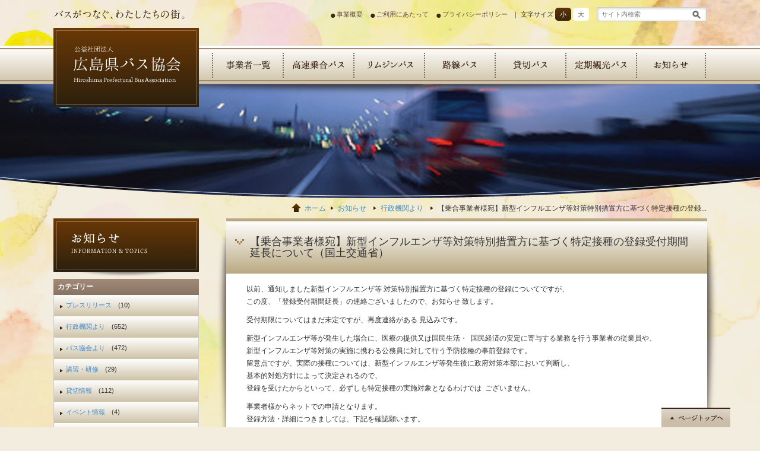

--- FILE ---
content_type: text/html; charset=UTF-8
request_url: https://www.bus-kyo.or.jp/topics/gyousei/topics-6922.html
body_size: 44440
content:
<!DOCTYPE html>
<!--[if IE 7]>
<html class="ie ie7" lang="ja">
<![endif]-->
<!--[if IE 8]>
<html class="ie ie8" lang="ja">
<![endif]-->
<!--[if !(IE 7) | !(IE 8)  ]><!-->
<html lang="ja">
<!--<![endif]-->
<head>
    
<!-- Google tag (gtag.js) -->
<script async src="https://www.googletagmanager.com/gtag/js?id=G-0QTDK3DR15"></script>
<script>
  window.dataLayer = window.dataLayer || [];
  function gtag(){dataLayer.push(arguments);}
  gtag('js', new Date());
  gtag('config', 'G-0QTDK3DR15');
  gtag('config', 'UA-3098533-15');
</script>
    
<meta charset="UTF-8" />
<meta name="viewport" content="width=device-width,initial-scale=1" />
<title>【乗合事業者様宛】新型インフルエンザ等対策特別措置方に基づく特定接種の登録受付期間延長について（国土交通省） | 公益社団法人広島県バス協会</title>
            <meta name="description" content="以前、通知しました新型インフルエンザ等 対策特別措置方に基づく特定接種の登録についてですが、この度、「登録受付期間延長」の連絡ございましたので、お知らせ 致し…" />
    
<link rel="shortcut icon" href="//www.bus-kyo.or.jp/favicon.ico" />
<link rel="pingback" href="https://www.bus-kyo.or.jp/cms/xmlrpc.php" />
<!--[if lt IE 9]>
<script src="https://www.bus-kyo.or.jp/cms/wp-content/themes/buskyo2014/js/html5.js" type="text/javascript"></script>
<![endif]-->
<link rel="alternate" type="application/rss+xml" title="公益社団法人広島県バス協会 &raquo; バス協会からのお知らせフィード" href="https://www.bus-kyo.or.jp/cms/feed?post_type=topics" />
<link rel="alternate" type="application/rss+xml" title="公益社団法人広島県バス協会 &raquo; 会員事業者からのお知らせフィード" href="https://www.bus-kyo.or.jp/cms/feed?post_type=kaiin-topics" />
<meta name='robots' content='max-image-preview:large' />
<link rel='dns-prefetch' href='//fonts.googleapis.com' />
<script type="text/javascript">
/* <![CDATA[ */
window._wpemojiSettings = {"baseUrl":"https:\/\/s.w.org\/images\/core\/emoji\/14.0.0\/72x72\/","ext":".png","svgUrl":"https:\/\/s.w.org\/images\/core\/emoji\/14.0.0\/svg\/","svgExt":".svg","source":{"concatemoji":"https:\/\/www.bus-kyo.or.jp\/cms\/wp-includes\/js\/wp-emoji-release.min.js?ver=6.4.7"}};
/*! This file is auto-generated */
!function(i,n){var o,s,e;function c(e){try{var t={supportTests:e,timestamp:(new Date).valueOf()};sessionStorage.setItem(o,JSON.stringify(t))}catch(e){}}function p(e,t,n){e.clearRect(0,0,e.canvas.width,e.canvas.height),e.fillText(t,0,0);var t=new Uint32Array(e.getImageData(0,0,e.canvas.width,e.canvas.height).data),r=(e.clearRect(0,0,e.canvas.width,e.canvas.height),e.fillText(n,0,0),new Uint32Array(e.getImageData(0,0,e.canvas.width,e.canvas.height).data));return t.every(function(e,t){return e===r[t]})}function u(e,t,n){switch(t){case"flag":return n(e,"\ud83c\udff3\ufe0f\u200d\u26a7\ufe0f","\ud83c\udff3\ufe0f\u200b\u26a7\ufe0f")?!1:!n(e,"\ud83c\uddfa\ud83c\uddf3","\ud83c\uddfa\u200b\ud83c\uddf3")&&!n(e,"\ud83c\udff4\udb40\udc67\udb40\udc62\udb40\udc65\udb40\udc6e\udb40\udc67\udb40\udc7f","\ud83c\udff4\u200b\udb40\udc67\u200b\udb40\udc62\u200b\udb40\udc65\u200b\udb40\udc6e\u200b\udb40\udc67\u200b\udb40\udc7f");case"emoji":return!n(e,"\ud83e\udef1\ud83c\udffb\u200d\ud83e\udef2\ud83c\udfff","\ud83e\udef1\ud83c\udffb\u200b\ud83e\udef2\ud83c\udfff")}return!1}function f(e,t,n){var r="undefined"!=typeof WorkerGlobalScope&&self instanceof WorkerGlobalScope?new OffscreenCanvas(300,150):i.createElement("canvas"),a=r.getContext("2d",{willReadFrequently:!0}),o=(a.textBaseline="top",a.font="600 32px Arial",{});return e.forEach(function(e){o[e]=t(a,e,n)}),o}function t(e){var t=i.createElement("script");t.src=e,t.defer=!0,i.head.appendChild(t)}"undefined"!=typeof Promise&&(o="wpEmojiSettingsSupports",s=["flag","emoji"],n.supports={everything:!0,everythingExceptFlag:!0},e=new Promise(function(e){i.addEventListener("DOMContentLoaded",e,{once:!0})}),new Promise(function(t){var n=function(){try{var e=JSON.parse(sessionStorage.getItem(o));if("object"==typeof e&&"number"==typeof e.timestamp&&(new Date).valueOf()<e.timestamp+604800&&"object"==typeof e.supportTests)return e.supportTests}catch(e){}return null}();if(!n){if("undefined"!=typeof Worker&&"undefined"!=typeof OffscreenCanvas&&"undefined"!=typeof URL&&URL.createObjectURL&&"undefined"!=typeof Blob)try{var e="postMessage("+f.toString()+"("+[JSON.stringify(s),u.toString(),p.toString()].join(",")+"));",r=new Blob([e],{type:"text/javascript"}),a=new Worker(URL.createObjectURL(r),{name:"wpTestEmojiSupports"});return void(a.onmessage=function(e){c(n=e.data),a.terminate(),t(n)})}catch(e){}c(n=f(s,u,p))}t(n)}).then(function(e){for(var t in e)n.supports[t]=e[t],n.supports.everything=n.supports.everything&&n.supports[t],"flag"!==t&&(n.supports.everythingExceptFlag=n.supports.everythingExceptFlag&&n.supports[t]);n.supports.everythingExceptFlag=n.supports.everythingExceptFlag&&!n.supports.flag,n.DOMReady=!1,n.readyCallback=function(){n.DOMReady=!0}}).then(function(){return e}).then(function(){var e;n.supports.everything||(n.readyCallback(),(e=n.source||{}).concatemoji?t(e.concatemoji):e.wpemoji&&e.twemoji&&(t(e.twemoji),t(e.wpemoji)))}))}((window,document),window._wpemojiSettings);
/* ]]> */
</script>
<style id='wp-emoji-styles-inline-css' type='text/css'>

	img.wp-smiley, img.emoji {
		display: inline !important;
		border: none !important;
		box-shadow: none !important;
		height: 1em !important;
		width: 1em !important;
		margin: 0 0.07em !important;
		vertical-align: -0.1em !important;
		background: none !important;
		padding: 0 !important;
	}
</style>
<link rel='stylesheet' id='wp-block-library-css' href='https://www.bus-kyo.or.jp/cms/wp-includes/css/dist/block-library/style.min.css?ver=6.4.7' type='text/css' media='all' />
<style id='classic-theme-styles-inline-css' type='text/css'>
/*! This file is auto-generated */
.wp-block-button__link{color:#fff;background-color:#32373c;border-radius:9999px;box-shadow:none;text-decoration:none;padding:calc(.667em + 2px) calc(1.333em + 2px);font-size:1.125em}.wp-block-file__button{background:#32373c;color:#fff;text-decoration:none}
</style>
<style id='global-styles-inline-css' type='text/css'>
body{--wp--preset--color--black: #000000;--wp--preset--color--cyan-bluish-gray: #abb8c3;--wp--preset--color--white: #ffffff;--wp--preset--color--pale-pink: #f78da7;--wp--preset--color--vivid-red: #cf2e2e;--wp--preset--color--luminous-vivid-orange: #ff6900;--wp--preset--color--luminous-vivid-amber: #fcb900;--wp--preset--color--light-green-cyan: #7bdcb5;--wp--preset--color--vivid-green-cyan: #00d084;--wp--preset--color--pale-cyan-blue: #8ed1fc;--wp--preset--color--vivid-cyan-blue: #0693e3;--wp--preset--color--vivid-purple: #9b51e0;--wp--preset--gradient--vivid-cyan-blue-to-vivid-purple: linear-gradient(135deg,rgba(6,147,227,1) 0%,rgb(155,81,224) 100%);--wp--preset--gradient--light-green-cyan-to-vivid-green-cyan: linear-gradient(135deg,rgb(122,220,180) 0%,rgb(0,208,130) 100%);--wp--preset--gradient--luminous-vivid-amber-to-luminous-vivid-orange: linear-gradient(135deg,rgba(252,185,0,1) 0%,rgba(255,105,0,1) 100%);--wp--preset--gradient--luminous-vivid-orange-to-vivid-red: linear-gradient(135deg,rgba(255,105,0,1) 0%,rgb(207,46,46) 100%);--wp--preset--gradient--very-light-gray-to-cyan-bluish-gray: linear-gradient(135deg,rgb(238,238,238) 0%,rgb(169,184,195) 100%);--wp--preset--gradient--cool-to-warm-spectrum: linear-gradient(135deg,rgb(74,234,220) 0%,rgb(151,120,209) 20%,rgb(207,42,186) 40%,rgb(238,44,130) 60%,rgb(251,105,98) 80%,rgb(254,248,76) 100%);--wp--preset--gradient--blush-light-purple: linear-gradient(135deg,rgb(255,206,236) 0%,rgb(152,150,240) 100%);--wp--preset--gradient--blush-bordeaux: linear-gradient(135deg,rgb(254,205,165) 0%,rgb(254,45,45) 50%,rgb(107,0,62) 100%);--wp--preset--gradient--luminous-dusk: linear-gradient(135deg,rgb(255,203,112) 0%,rgb(199,81,192) 50%,rgb(65,88,208) 100%);--wp--preset--gradient--pale-ocean: linear-gradient(135deg,rgb(255,245,203) 0%,rgb(182,227,212) 50%,rgb(51,167,181) 100%);--wp--preset--gradient--electric-grass: linear-gradient(135deg,rgb(202,248,128) 0%,rgb(113,206,126) 100%);--wp--preset--gradient--midnight: linear-gradient(135deg,rgb(2,3,129) 0%,rgb(40,116,252) 100%);--wp--preset--font-size--small: 13px;--wp--preset--font-size--medium: 20px;--wp--preset--font-size--large: 36px;--wp--preset--font-size--x-large: 42px;--wp--preset--spacing--20: 0.44rem;--wp--preset--spacing--30: 0.67rem;--wp--preset--spacing--40: 1rem;--wp--preset--spacing--50: 1.5rem;--wp--preset--spacing--60: 2.25rem;--wp--preset--spacing--70: 3.38rem;--wp--preset--spacing--80: 5.06rem;--wp--preset--shadow--natural: 6px 6px 9px rgba(0, 0, 0, 0.2);--wp--preset--shadow--deep: 12px 12px 50px rgba(0, 0, 0, 0.4);--wp--preset--shadow--sharp: 6px 6px 0px rgba(0, 0, 0, 0.2);--wp--preset--shadow--outlined: 6px 6px 0px -3px rgba(255, 255, 255, 1), 6px 6px rgba(0, 0, 0, 1);--wp--preset--shadow--crisp: 6px 6px 0px rgba(0, 0, 0, 1);}:where(.is-layout-flex){gap: 0.5em;}:where(.is-layout-grid){gap: 0.5em;}body .is-layout-flow > .alignleft{float: left;margin-inline-start: 0;margin-inline-end: 2em;}body .is-layout-flow > .alignright{float: right;margin-inline-start: 2em;margin-inline-end: 0;}body .is-layout-flow > .aligncenter{margin-left: auto !important;margin-right: auto !important;}body .is-layout-constrained > .alignleft{float: left;margin-inline-start: 0;margin-inline-end: 2em;}body .is-layout-constrained > .alignright{float: right;margin-inline-start: 2em;margin-inline-end: 0;}body .is-layout-constrained > .aligncenter{margin-left: auto !important;margin-right: auto !important;}body .is-layout-constrained > :where(:not(.alignleft):not(.alignright):not(.alignfull)){max-width: var(--wp--style--global--content-size);margin-left: auto !important;margin-right: auto !important;}body .is-layout-constrained > .alignwide{max-width: var(--wp--style--global--wide-size);}body .is-layout-flex{display: flex;}body .is-layout-flex{flex-wrap: wrap;align-items: center;}body .is-layout-flex > *{margin: 0;}body .is-layout-grid{display: grid;}body .is-layout-grid > *{margin: 0;}:where(.wp-block-columns.is-layout-flex){gap: 2em;}:where(.wp-block-columns.is-layout-grid){gap: 2em;}:where(.wp-block-post-template.is-layout-flex){gap: 1.25em;}:where(.wp-block-post-template.is-layout-grid){gap: 1.25em;}.has-black-color{color: var(--wp--preset--color--black) !important;}.has-cyan-bluish-gray-color{color: var(--wp--preset--color--cyan-bluish-gray) !important;}.has-white-color{color: var(--wp--preset--color--white) !important;}.has-pale-pink-color{color: var(--wp--preset--color--pale-pink) !important;}.has-vivid-red-color{color: var(--wp--preset--color--vivid-red) !important;}.has-luminous-vivid-orange-color{color: var(--wp--preset--color--luminous-vivid-orange) !important;}.has-luminous-vivid-amber-color{color: var(--wp--preset--color--luminous-vivid-amber) !important;}.has-light-green-cyan-color{color: var(--wp--preset--color--light-green-cyan) !important;}.has-vivid-green-cyan-color{color: var(--wp--preset--color--vivid-green-cyan) !important;}.has-pale-cyan-blue-color{color: var(--wp--preset--color--pale-cyan-blue) !important;}.has-vivid-cyan-blue-color{color: var(--wp--preset--color--vivid-cyan-blue) !important;}.has-vivid-purple-color{color: var(--wp--preset--color--vivid-purple) !important;}.has-black-background-color{background-color: var(--wp--preset--color--black) !important;}.has-cyan-bluish-gray-background-color{background-color: var(--wp--preset--color--cyan-bluish-gray) !important;}.has-white-background-color{background-color: var(--wp--preset--color--white) !important;}.has-pale-pink-background-color{background-color: var(--wp--preset--color--pale-pink) !important;}.has-vivid-red-background-color{background-color: var(--wp--preset--color--vivid-red) !important;}.has-luminous-vivid-orange-background-color{background-color: var(--wp--preset--color--luminous-vivid-orange) !important;}.has-luminous-vivid-amber-background-color{background-color: var(--wp--preset--color--luminous-vivid-amber) !important;}.has-light-green-cyan-background-color{background-color: var(--wp--preset--color--light-green-cyan) !important;}.has-vivid-green-cyan-background-color{background-color: var(--wp--preset--color--vivid-green-cyan) !important;}.has-pale-cyan-blue-background-color{background-color: var(--wp--preset--color--pale-cyan-blue) !important;}.has-vivid-cyan-blue-background-color{background-color: var(--wp--preset--color--vivid-cyan-blue) !important;}.has-vivid-purple-background-color{background-color: var(--wp--preset--color--vivid-purple) !important;}.has-black-border-color{border-color: var(--wp--preset--color--black) !important;}.has-cyan-bluish-gray-border-color{border-color: var(--wp--preset--color--cyan-bluish-gray) !important;}.has-white-border-color{border-color: var(--wp--preset--color--white) !important;}.has-pale-pink-border-color{border-color: var(--wp--preset--color--pale-pink) !important;}.has-vivid-red-border-color{border-color: var(--wp--preset--color--vivid-red) !important;}.has-luminous-vivid-orange-border-color{border-color: var(--wp--preset--color--luminous-vivid-orange) !important;}.has-luminous-vivid-amber-border-color{border-color: var(--wp--preset--color--luminous-vivid-amber) !important;}.has-light-green-cyan-border-color{border-color: var(--wp--preset--color--light-green-cyan) !important;}.has-vivid-green-cyan-border-color{border-color: var(--wp--preset--color--vivid-green-cyan) !important;}.has-pale-cyan-blue-border-color{border-color: var(--wp--preset--color--pale-cyan-blue) !important;}.has-vivid-cyan-blue-border-color{border-color: var(--wp--preset--color--vivid-cyan-blue) !important;}.has-vivid-purple-border-color{border-color: var(--wp--preset--color--vivid-purple) !important;}.has-vivid-cyan-blue-to-vivid-purple-gradient-background{background: var(--wp--preset--gradient--vivid-cyan-blue-to-vivid-purple) !important;}.has-light-green-cyan-to-vivid-green-cyan-gradient-background{background: var(--wp--preset--gradient--light-green-cyan-to-vivid-green-cyan) !important;}.has-luminous-vivid-amber-to-luminous-vivid-orange-gradient-background{background: var(--wp--preset--gradient--luminous-vivid-amber-to-luminous-vivid-orange) !important;}.has-luminous-vivid-orange-to-vivid-red-gradient-background{background: var(--wp--preset--gradient--luminous-vivid-orange-to-vivid-red) !important;}.has-very-light-gray-to-cyan-bluish-gray-gradient-background{background: var(--wp--preset--gradient--very-light-gray-to-cyan-bluish-gray) !important;}.has-cool-to-warm-spectrum-gradient-background{background: var(--wp--preset--gradient--cool-to-warm-spectrum) !important;}.has-blush-light-purple-gradient-background{background: var(--wp--preset--gradient--blush-light-purple) !important;}.has-blush-bordeaux-gradient-background{background: var(--wp--preset--gradient--blush-bordeaux) !important;}.has-luminous-dusk-gradient-background{background: var(--wp--preset--gradient--luminous-dusk) !important;}.has-pale-ocean-gradient-background{background: var(--wp--preset--gradient--pale-ocean) !important;}.has-electric-grass-gradient-background{background: var(--wp--preset--gradient--electric-grass) !important;}.has-midnight-gradient-background{background: var(--wp--preset--gradient--midnight) !important;}.has-small-font-size{font-size: var(--wp--preset--font-size--small) !important;}.has-medium-font-size{font-size: var(--wp--preset--font-size--medium) !important;}.has-large-font-size{font-size: var(--wp--preset--font-size--large) !important;}.has-x-large-font-size{font-size: var(--wp--preset--font-size--x-large) !important;}
.wp-block-navigation a:where(:not(.wp-element-button)){color: inherit;}
:where(.wp-block-post-template.is-layout-flex){gap: 1.25em;}:where(.wp-block-post-template.is-layout-grid){gap: 1.25em;}
:where(.wp-block-columns.is-layout-flex){gap: 2em;}:where(.wp-block-columns.is-layout-grid){gap: 2em;}
.wp-block-pullquote{font-size: 1.5em;line-height: 1.6;}
</style>
<link rel='stylesheet' id='contact-form-7-css' href='https://www.bus-kyo.or.jp/cms/wp-content/plugins/contact-form-7/includes/css/styles.css?ver=5.8.7' type='text/css' media='all' />
<link rel='stylesheet' id='flexible-table-block-css' href='https://www.bus-kyo.or.jp/cms/wp-content/plugins/flexible-table-block/build/style-index.css?ver=1710815084' type='text/css' media='all' />
<style id='flexible-table-block-inline-css' type='text/css'>
.wp-block-flexible-table-block-table.wp-block-flexible-table-block-table>table{width:100%;max-width:100%;border-collapse:collapse;}.wp-block-flexible-table-block-table.wp-block-flexible-table-block-table.is-style-stripes tbody tr:nth-child(odd) th{background-color:#f0f0f1;}.wp-block-flexible-table-block-table.wp-block-flexible-table-block-table.is-style-stripes tbody tr:nth-child(odd) td{background-color:#f0f0f1;}.wp-block-flexible-table-block-table.wp-block-flexible-table-block-table.is-style-stripes tbody tr:nth-child(even) th{background-color:#ffffff;}.wp-block-flexible-table-block-table.wp-block-flexible-table-block-table.is-style-stripes tbody tr:nth-child(even) td{background-color:#ffffff;}.wp-block-flexible-table-block-table.wp-block-flexible-table-block-table>table tr th,.wp-block-flexible-table-block-table.wp-block-flexible-table-block-table>table tr td{padding:1em;border-width:1px;border-style:solid;border-color:#baa981;text-align:left;vertical-align:middle;}.wp-block-flexible-table-block-table.wp-block-flexible-table-block-table>table tr th{background-color:#f0f0f1;}.wp-block-flexible-table-block-table.wp-block-flexible-table-block-table>table tr td{background-color:#ffffff;}@media screen and (min-width:769px){.wp-block-flexible-table-block-table.is-scroll-on-pc{overflow-x:scroll;}.wp-block-flexible-table-block-table.is-scroll-on-pc table{max-width:none;align-self:self-start;}}@media screen and (max-width:768px){.wp-block-flexible-table-block-table.is-scroll-on-mobile{overflow-x:scroll;}.wp-block-flexible-table-block-table.is-scroll-on-mobile table{max-width:none;align-self:self-start;}.wp-block-flexible-table-block-table table.is-stacked-on-mobile th,.wp-block-flexible-table-block-table table.is-stacked-on-mobile td{width:100%!important;display:block;}}
</style>
<link rel='stylesheet' id='wp-pagenavi-css' href='https://www.bus-kyo.or.jp/cms/wp-content/plugins/wp-pagenavi/pagenavi-css.css?ver=2.70' type='text/css' media='all' />
<link rel='stylesheet' id='twentytwelve-fonts-css' href='https://fonts.googleapis.com/css?family=Open+Sans:400italic,700italic,400,700&#038;subset=latin,latin-ext' type='text/css' media='all' />
<link rel='stylesheet' id='twentytwelve-style-css' href='https://www.bus-kyo.or.jp/cms/wp-content/themes/buskyo2014/style.css?ver=20190409' type='text/css' media='all' />
<!--[if lt IE 9]>
<link rel='stylesheet' id='twentytwelve-ie-css' href='https://www.bus-kyo.or.jp/cms/wp-content/themes/buskyo2014/css/ie.css?ver=20121010' type='text/css' media='all' />
<![endif]-->
<link rel='stylesheet' id='wp-members-css' href='https://www.bus-kyo.or.jp/cms/wp-content/plugins/wp-members/assets/css/forms/generic-no-float.min.css?ver=3.4.9.1' type='text/css' media='all' />
<script type="text/javascript" src="https://www.bus-kyo.or.jp/cms/wp-includes/js/jquery/jquery.min.js?ver=3.7.1" id="jquery-core-js"></script>
<script type="text/javascript" src="https://www.bus-kyo.or.jp/cms/wp-includes/js/jquery/jquery-migrate.min.js?ver=3.4.1" id="jquery-migrate-js"></script>
<link rel="https://api.w.org/" href="https://www.bus-kyo.or.jp/wp-json/" /><meta name="generator" content="WordPress 6.4.7" />
<link rel="canonical" href="https://www.bus-kyo.or.jp/topics/gyousei/topics-6922.html" />
<link rel='shortlink' href='https://www.bus-kyo.or.jp/?p=6922' />
<link rel="alternate" type="application/json+oembed" href="https://www.bus-kyo.or.jp/wp-json/oembed/1.0/embed?url=https%3A%2F%2Fwww.bus-kyo.or.jp%2Ftopics%2Fgyousei%2Ftopics-6922.html" />
<link rel="alternate" type="text/xml+oembed" href="https://www.bus-kyo.or.jp/wp-json/oembed/1.0/embed?url=https%3A%2F%2Fwww.bus-kyo.or.jp%2Ftopics%2Fgyousei%2Ftopics-6922.html&#038;format=xml" />
<style type="text/css">.recentcomments a{display:inline !important;padding:0 !important;margin:0 !important;}</style><style type="text/css">.broken_link, a.broken_link {
	text-decoration: line-through;
}</style><link rel="stylesheet" type="text/css" media="screen and (max-width:480px)" href="https://www.bus-kyo.or.jp/cms/wp-content/themes/buskyo2014/css/mobile.css" />
<script src="https://www.bus-kyo.or.jp/cms/wp-content/themes/buskyo2014/js/jquery.tabs.js"></script>
<script src="https://www.bus-kyo.or.jp/cms/wp-content/themes/buskyo2014/js/jquery.mousewheel.js"></script>
<script src="https://www.bus-kyo.or.jp/cms/wp-content/themes/buskyo2014/js/jquery.jscrollpane.min.js"></script>
<script src="https://www.bus-kyo.or.jp/cms/wp-content/themes/buskyo2014/js/run.js"></script>
<meta http-equiv="Content-Type" content="text/html; charset=utf-8"></head>


<body class="topics">
<div id="sp-navi"><a href="#sitemap">▼メニュー</a></div>
<div id="inner-wrapper">
  <!-- widget-upper-navi-->
  <div id="upper-navi">
        <div class="navi-list clearfix"><a class="head-navi-item" href="https://www.bus-kyo.or.jp/kyoukai">事業概要</a> <a class="head-navi-item" href="https://www.bus-kyo.or.jp/site">ご利用にあたって</a> <a class="head-navi-item" href="https://www.bus-kyo.or.jp/privacy">プライバシーポリシー</a> ｜ 文字サイズ <a id="fs-minus" title="文字サイズを小さく" href="#">小</a> <a id="fs-plus" title="文字サイズを大きく" href="#">大</a>
			<form role="search" class="search-field" method="get" id="searchform" action="https://www.bus-kyo.or.jp/" >
				<input class="text-field" type="text" value="" name="s" id="s" placeholder="サイト内検索" />
				<input class="submit-button" type="submit" id="searchsubmit" value="検索" />
			</form>
        </div>
        <h1><img src="https://www.bus-kyo.or.jp/cms/wp-content/themes/buskyo2014/img/common/header_lead.png" width="222" height="18" alt="バスがつなぐ、わたしたちの街。"></h1>
      </div>  <!-- widget-inner-navi-->
  <div class="inner-business-header">
    <div class="clearfix">
      <div id="inner-main-navi">
        <h1><a href="https://www.bus-kyo.or.jp/">広島県バス協会</a></h1>
        <ul class="clearfix">
          <li class="bt1"><a href="https://www.bus-kyo.or.jp/kaiin">会員事業者の一覧</a></li>
          <li class="bt2"><a href="https://www.bus-kyo.or.jp/bus/kousoku">高速乗合バス</a></li>
          <li class="bt3"><a href="https://www.bus-kyo.or.jp/bus/limousine">リムジンバス</a>
          <li class="bt4"><a href="https://www.bus-kyo.or.jp/bus/rosen">路線バス</a></li>
          <li class="bt5"><a href="https://www.bus-kyo.or.jp/bus/kashikiri">貸切バス</a></li>
          <li class="bt6"><a href="https://www.bus-kyo.or.jp/bus/teikan">定期観光バス</a></li>
          <li class="bt7"><a href="https://www.bus-kyo.or.jp/topics">お知らせ</a></li>
        </ul>
      </div>
      <!-- /#top-main-navi --> 
    </div>
    <div class="shadow"></div>
  </div>
      
  <div id="inner-pic"></div>
    
  <div class="container">
    <div id="inner-lt">
        
<!-- sub-navigation-->
<div id="sub-nav">
    <h2>【乗合事業者様宛】新型インフルエンザ等対策特別措置方に基づく特定接種の登録受付期間延長について（国土交通省）</h2>
        <!--<div class="shadow"></div>-->
</div>




<div class="colored side-list">
    <div class="shadow"></div>
  <h2>カテゴリー</h2>
  <ul>
    	<li class="cat-item cat-item-53"><a href="https://www.bus-kyo.or.jp/topics/topics-category/press">プレスリリース</a> (10)
</li>
	<li class="cat-item cat-item-4"><a href="https://www.bus-kyo.or.jp/topics/topics-category/gyousei">行政機関より</a> (652)
</li>
	<li class="cat-item cat-item-3"><a href="https://www.bus-kyo.or.jp/topics/topics-category/kyoukai">バス協会より</a> (472)
</li>
	<li class="cat-item cat-item-5"><a href="https://www.bus-kyo.or.jp/topics/topics-category/kousyu">講習・研修</a> (29)
</li>
	<li class="cat-item cat-item-13"><a href="https://www.bus-kyo.or.jp/topics/topics-category/kasikiri">貸切情報</a> (112)
</li>
	<li class="cat-item cat-item-14"><a href="https://www.bus-kyo.or.jp/topics/topics-category/event">イベント情報</a> (4)
</li>
	<li class="cat-item cat-item-25"><a href="https://www.bus-kyo.or.jp/topics/topics-category/kisei">交通規制情報</a> (33)
</li>
	<li class="cat-item cat-item-29"><a href="https://www.bus-kyo.or.jp/topics/topics-category/ss">観光地からのお知らせ</a> (16)
</li>
  </ul>
  <div class="shadow"></div>
</div>
<!-- /.最近の投稿-->

<div class="colored side-list">
  <h2>月別アーカイブ</h2>
  <ul>
      	<li><a href='https://www.bus-kyo.or.jp/topics/date/2026/01'>2026年1月</a>&nbsp;(3)</li>
	<li><a href='https://www.bus-kyo.or.jp/topics/date/2025/12'>2025年12月</a>&nbsp;(18)</li>
	<li><a href='https://www.bus-kyo.or.jp/topics/date/2025/11'>2025年11月</a>&nbsp;(13)</li>
	<li><a href='https://www.bus-kyo.or.jp/topics/date/2025/10'>2025年10月</a>&nbsp;(11)</li>
	<li><a href='https://www.bus-kyo.or.jp/topics/date/2025/09'>2025年9月</a>&nbsp;(10)</li>
	<li><a href='https://www.bus-kyo.or.jp/topics/date/2025/08'>2025年8月</a>&nbsp;(6)</li>
	<li><a href='https://www.bus-kyo.or.jp/topics/date/2025/07'>2025年7月</a>&nbsp;(9)</li>
	<li><a href='https://www.bus-kyo.or.jp/topics/date/2025/06'>2025年6月</a>&nbsp;(11)</li>
	<li><a href='https://www.bus-kyo.or.jp/topics/date/2025/05'>2025年5月</a>&nbsp;(6)</li>
	<li><a href='https://www.bus-kyo.or.jp/topics/date/2025/04'>2025年4月</a>&nbsp;(11)</li>
	<li><a href='https://www.bus-kyo.or.jp/topics/date/2025/03'>2025年3月</a>&nbsp;(22)</li>
	<li><a href='https://www.bus-kyo.or.jp/topics/date/2025/02'>2025年2月</a>&nbsp;(6)</li>
	<li><a href='https://www.bus-kyo.or.jp/topics/date/2025/01'>2025年1月</a>&nbsp;(7)</li>
	<li><a href='https://www.bus-kyo.or.jp/topics/date/2024/12'>2024年12月</a>&nbsp;(5)</li>
	<li><a href='https://www.bus-kyo.or.jp/topics/date/2024/11'>2024年11月</a>&nbsp;(7)</li>
	<li><a href='https://www.bus-kyo.or.jp/topics/date/2024/10'>2024年10月</a>&nbsp;(11)</li>
	<li><a href='https://www.bus-kyo.or.jp/topics/date/2024/09'>2024年9月</a>&nbsp;(6)</li>
	<li><a href='https://www.bus-kyo.or.jp/topics/date/2024/08'>2024年8月</a>&nbsp;(6)</li>
	<li><a href='https://www.bus-kyo.or.jp/topics/date/2024/07'>2024年7月</a>&nbsp;(8)</li>
	<li><a href='https://www.bus-kyo.or.jp/topics/date/2024/06'>2024年6月</a>&nbsp;(10)</li>
	<li><a href='https://www.bus-kyo.or.jp/topics/date/2024/05'>2024年5月</a>&nbsp;(6)</li>
	<li><a href='https://www.bus-kyo.or.jp/topics/date/2024/04'>2024年4月</a>&nbsp;(31)</li>
	<li><a href='https://www.bus-kyo.or.jp/topics/date/2024/03'>2024年3月</a>&nbsp;(17)</li>
	<li><a href='https://www.bus-kyo.or.jp/topics/date/2024/02'>2024年2月</a>&nbsp;(6)</li>
	<li><a href='https://www.bus-kyo.or.jp/topics/date/2024/01'>2024年1月</a>&nbsp;(9)</li>
	<li><a href='https://www.bus-kyo.or.jp/topics/date/2023/12'>2023年12月</a>&nbsp;(9)</li>
	<li><a href='https://www.bus-kyo.or.jp/topics/date/2023/11'>2023年11月</a>&nbsp;(6)</li>
	<li><a href='https://www.bus-kyo.or.jp/topics/date/2023/10'>2023年10月</a>&nbsp;(11)</li>
	<li><a href='https://www.bus-kyo.or.jp/topics/date/2023/09'>2023年9月</a>&nbsp;(4)</li>
	<li><a href='https://www.bus-kyo.or.jp/topics/date/2023/08'>2023年8月</a>&nbsp;(11)</li>
	<li><a href='https://www.bus-kyo.or.jp/topics/date/2023/07'>2023年7月</a>&nbsp;(11)</li>
	<li><a href='https://www.bus-kyo.or.jp/topics/date/2023/06'>2023年6月</a>&nbsp;(9)</li>
	<li><a href='https://www.bus-kyo.or.jp/topics/date/2023/05'>2023年5月</a>&nbsp;(2)</li>
	<li><a href='https://www.bus-kyo.or.jp/topics/date/2023/04'>2023年4月</a>&nbsp;(8)</li>
	<li><a href='https://www.bus-kyo.or.jp/topics/date/2023/03'>2023年3月</a>&nbsp;(11)</li>
	<li><a href='https://www.bus-kyo.or.jp/topics/date/2023/02'>2023年2月</a>&nbsp;(4)</li>
	<li><a href='https://www.bus-kyo.or.jp/topics/date/2023/01'>2023年1月</a>&nbsp;(3)</li>
	<li><a href='https://www.bus-kyo.or.jp/topics/date/2022/12'>2022年12月</a>&nbsp;(13)</li>
	<li><a href='https://www.bus-kyo.or.jp/topics/date/2022/11'>2022年11月</a>&nbsp;(3)</li>
	<li><a href='https://www.bus-kyo.or.jp/topics/date/2022/10'>2022年10月</a>&nbsp;(7)</li>
	<li><a href='https://www.bus-kyo.or.jp/topics/date/2022/09'>2022年9月</a>&nbsp;(2)</li>
	<li><a href='https://www.bus-kyo.or.jp/topics/date/2022/08'>2022年8月</a>&nbsp;(3)</li>
	<li><a href='https://www.bus-kyo.or.jp/topics/date/2022/07'>2022年7月</a>&nbsp;(2)</li>
	<li><a href='https://www.bus-kyo.or.jp/topics/date/2022/06'>2022年6月</a>&nbsp;(3)</li>
	<li><a href='https://www.bus-kyo.or.jp/topics/date/2022/05'>2022年5月</a>&nbsp;(1)</li>
	<li><a href='https://www.bus-kyo.or.jp/topics/date/2022/01'>2022年1月</a>&nbsp;(1)</li>
	<li><a href='https://www.bus-kyo.or.jp/topics/date/2021/12'>2021年12月</a>&nbsp;(5)</li>
	<li><a href='https://www.bus-kyo.or.jp/topics/date/2021/11'>2021年11月</a>&nbsp;(2)</li>
	<li><a href='https://www.bus-kyo.or.jp/topics/date/2021/10'>2021年10月</a>&nbsp;(5)</li>
	<li><a href='https://www.bus-kyo.or.jp/topics/date/2021/09'>2021年9月</a>&nbsp;(5)</li>
	<li><a href='https://www.bus-kyo.or.jp/topics/date/2021/08'>2021年8月</a>&nbsp;(4)</li>
	<li><a href='https://www.bus-kyo.or.jp/topics/date/2021/07'>2021年7月</a>&nbsp;(7)</li>
	<li><a href='https://www.bus-kyo.or.jp/topics/date/2021/06'>2021年6月</a>&nbsp;(8)</li>
	<li><a href='https://www.bus-kyo.or.jp/topics/date/2021/05'>2021年5月</a>&nbsp;(9)</li>
	<li><a href='https://www.bus-kyo.or.jp/topics/date/2021/04'>2021年4月</a>&nbsp;(10)</li>
	<li><a href='https://www.bus-kyo.or.jp/topics/date/2021/03'>2021年3月</a>&nbsp;(1)</li>
	<li><a href='https://www.bus-kyo.or.jp/topics/date/2021/02'>2021年2月</a>&nbsp;(10)</li>
	<li><a href='https://www.bus-kyo.or.jp/topics/date/2021/01'>2021年1月</a>&nbsp;(7)</li>
	<li><a href='https://www.bus-kyo.or.jp/topics/date/2020/12'>2020年12月</a>&nbsp;(24)</li>
	<li><a href='https://www.bus-kyo.or.jp/topics/date/2020/11'>2020年11月</a>&nbsp;(10)</li>
	<li><a href='https://www.bus-kyo.or.jp/topics/date/2020/10'>2020年10月</a>&nbsp;(12)</li>
	<li><a href='https://www.bus-kyo.or.jp/topics/date/2020/09'>2020年9月</a>&nbsp;(6)</li>
	<li><a href='https://www.bus-kyo.or.jp/topics/date/2020/08'>2020年8月</a>&nbsp;(9)</li>
	<li><a href='https://www.bus-kyo.or.jp/topics/date/2020/07'>2020年7月</a>&nbsp;(8)</li>
	<li><a href='https://www.bus-kyo.or.jp/topics/date/2020/06'>2020年6月</a>&nbsp;(5)</li>
	<li><a href='https://www.bus-kyo.or.jp/topics/date/2020/05'>2020年5月</a>&nbsp;(10)</li>
	<li><a href='https://www.bus-kyo.or.jp/topics/date/2020/04'>2020年4月</a>&nbsp;(12)</li>
	<li><a href='https://www.bus-kyo.or.jp/topics/date/2020/03'>2020年3月</a>&nbsp;(9)</li>
	<li><a href='https://www.bus-kyo.or.jp/topics/date/2020/02'>2020年2月</a>&nbsp;(7)</li>
	<li><a href='https://www.bus-kyo.or.jp/topics/date/2020/01'>2020年1月</a>&nbsp;(3)</li>
	<li><a href='https://www.bus-kyo.or.jp/topics/date/2019/12'>2019年12月</a>&nbsp;(8)</li>
	<li><a href='https://www.bus-kyo.or.jp/topics/date/2019/11'>2019年11月</a>&nbsp;(4)</li>
	<li><a href='https://www.bus-kyo.or.jp/topics/date/2019/10'>2019年10月</a>&nbsp;(9)</li>
	<li><a href='https://www.bus-kyo.or.jp/topics/date/2019/09'>2019年9月</a>&nbsp;(14)</li>
	<li><a href='https://www.bus-kyo.or.jp/topics/date/2019/08'>2019年8月</a>&nbsp;(6)</li>
	<li><a href='https://www.bus-kyo.or.jp/topics/date/2019/07'>2019年7月</a>&nbsp;(10)</li>
	<li><a href='https://www.bus-kyo.or.jp/topics/date/2019/06'>2019年6月</a>&nbsp;(8)</li>
	<li><a href='https://www.bus-kyo.or.jp/topics/date/2019/05'>2019年5月</a>&nbsp;(7)</li>
	<li><a href='https://www.bus-kyo.or.jp/topics/date/2019/04'>2019年4月</a>&nbsp;(18)</li>
	<li><a href='https://www.bus-kyo.or.jp/topics/date/2019/03'>2019年3月</a>&nbsp;(4)</li>
	<li><a href='https://www.bus-kyo.or.jp/topics/date/2019/02'>2019年2月</a>&nbsp;(3)</li>
	<li><a href='https://www.bus-kyo.or.jp/topics/date/2019/01'>2019年1月</a>&nbsp;(3)</li>
	<li><a href='https://www.bus-kyo.or.jp/topics/date/2018/12'>2018年12月</a>&nbsp;(17)</li>
	<li><a href='https://www.bus-kyo.or.jp/topics/date/2018/11'>2018年11月</a>&nbsp;(18)</li>
	<li><a href='https://www.bus-kyo.or.jp/topics/date/2018/10'>2018年10月</a>&nbsp;(15)</li>
	<li><a href='https://www.bus-kyo.or.jp/topics/date/2018/09'>2018年9月</a>&nbsp;(16)</li>
	<li><a href='https://www.bus-kyo.or.jp/topics/date/2018/08'>2018年8月</a>&nbsp;(17)</li>
	<li><a href='https://www.bus-kyo.or.jp/topics/date/2018/07'>2018年7月</a>&nbsp;(8)</li>
	<li><a href='https://www.bus-kyo.or.jp/topics/date/2018/06'>2018年6月</a>&nbsp;(28)</li>
	<li><a href='https://www.bus-kyo.or.jp/topics/date/2018/05'>2018年5月</a>&nbsp;(29)</li>
	<li><a href='https://www.bus-kyo.or.jp/topics/date/2018/04'>2018年4月</a>&nbsp;(45)</li>
	<li><a href='https://www.bus-kyo.or.jp/topics/date/2018/03'>2018年3月</a>&nbsp;(12)</li>
	<li><a href='https://www.bus-kyo.or.jp/topics/date/2018/02'>2018年2月</a>&nbsp;(12)</li>
	<li><a href='https://www.bus-kyo.or.jp/topics/date/2018/01'>2018年1月</a>&nbsp;(5)</li>
	<li><a href='https://www.bus-kyo.or.jp/topics/date/2017/12'>2017年12月</a>&nbsp;(14)</li>
	<li><a href='https://www.bus-kyo.or.jp/topics/date/2017/11'>2017年11月</a>&nbsp;(9)</li>
	<li><a href='https://www.bus-kyo.or.jp/topics/date/2017/10'>2017年10月</a>&nbsp;(13)</li>
	<li><a href='https://www.bus-kyo.or.jp/topics/date/2017/09'>2017年9月</a>&nbsp;(6)</li>
	<li><a href='https://www.bus-kyo.or.jp/topics/date/2017/08'>2017年8月</a>&nbsp;(17)</li>
	<li><a href='https://www.bus-kyo.or.jp/topics/date/2017/07'>2017年7月</a>&nbsp;(9)</li>
	<li><a href='https://www.bus-kyo.or.jp/topics/date/2017/06'>2017年6月</a>&nbsp;(11)</li>
	<li><a href='https://www.bus-kyo.or.jp/topics/date/2017/05'>2017年5月</a>&nbsp;(11)</li>
	<li><a href='https://www.bus-kyo.or.jp/topics/date/2017/04'>2017年4月</a>&nbsp;(16)</li>
	<li><a href='https://www.bus-kyo.or.jp/topics/date/2017/03'>2017年3月</a>&nbsp;(22)</li>
	<li><a href='https://www.bus-kyo.or.jp/topics/date/2017/02'>2017年2月</a>&nbsp;(11)</li>
	<li><a href='https://www.bus-kyo.or.jp/topics/date/2017/01'>2017年1月</a>&nbsp;(6)</li>
	<li><a href='https://www.bus-kyo.or.jp/topics/date/2016/12'>2016年12月</a>&nbsp;(20)</li>
	<li><a href='https://www.bus-kyo.or.jp/topics/date/2016/11'>2016年11月</a>&nbsp;(20)</li>
	<li><a href='https://www.bus-kyo.or.jp/topics/date/2016/10'>2016年10月</a>&nbsp;(8)</li>
	<li><a href='https://www.bus-kyo.or.jp/topics/date/2016/09'>2016年9月</a>&nbsp;(9)</li>
	<li><a href='https://www.bus-kyo.or.jp/topics/date/2016/08'>2016年8月</a>&nbsp;(6)</li>
	<li><a href='https://www.bus-kyo.or.jp/topics/date/2016/07'>2016年7月</a>&nbsp;(15)</li>
	<li><a href='https://www.bus-kyo.or.jp/topics/date/2016/06'>2016年6月</a>&nbsp;(10)</li>
	<li><a href='https://www.bus-kyo.or.jp/topics/date/2016/05'>2016年5月</a>&nbsp;(3)</li>
	<li><a href='https://www.bus-kyo.or.jp/topics/date/2016/04'>2016年4月</a>&nbsp;(10)</li>
	<li><a href='https://www.bus-kyo.or.jp/topics/date/2016/03'>2016年3月</a>&nbsp;(11)</li>
	<li><a href='https://www.bus-kyo.or.jp/topics/date/2016/02'>2016年2月</a>&nbsp;(15)</li>
	<li><a href='https://www.bus-kyo.or.jp/topics/date/2016/01'>2016年1月</a>&nbsp;(10)</li>
	<li><a href='https://www.bus-kyo.or.jp/topics/date/2015/12'>2015年12月</a>&nbsp;(7)</li>
	<li><a href='https://www.bus-kyo.or.jp/topics/date/2015/11'>2015年11月</a>&nbsp;(9)</li>
	<li><a href='https://www.bus-kyo.or.jp/topics/date/2015/10'>2015年10月</a>&nbsp;(12)</li>
	<li><a href='https://www.bus-kyo.or.jp/topics/date/2015/09'>2015年9月</a>&nbsp;(5)</li>
	<li><a href='https://www.bus-kyo.or.jp/topics/date/2015/08'>2015年8月</a>&nbsp;(4)</li>
	<li><a href='https://www.bus-kyo.or.jp/topics/date/2015/07'>2015年7月</a>&nbsp;(8)</li>
	<li><a href='https://www.bus-kyo.or.jp/topics/date/2015/06'>2015年6月</a>&nbsp;(9)</li>
	<li><a href='https://www.bus-kyo.or.jp/topics/date/2015/05'>2015年5月</a>&nbsp;(11)</li>
	<li><a href='https://www.bus-kyo.or.jp/topics/date/2015/04'>2015年4月</a>&nbsp;(11)</li>
	<li><a href='https://www.bus-kyo.or.jp/topics/date/2015/03'>2015年3月</a>&nbsp;(4)</li>
	<li><a href='https://www.bus-kyo.or.jp/topics/date/2015/02'>2015年2月</a>&nbsp;(5)</li>
	<li><a href='https://www.bus-kyo.or.jp/topics/date/2015/01'>2015年1月</a>&nbsp;(4)</li>
	<li><a href='https://www.bus-kyo.or.jp/topics/date/2014/12'>2014年12月</a>&nbsp;(3)</li>
	<li><a href='https://www.bus-kyo.or.jp/topics/date/2014/11'>2014年11月</a>&nbsp;(6)</li>
	<li><a href='https://www.bus-kyo.or.jp/topics/date/2014/10'>2014年10月</a>&nbsp;(5)</li>
	<li><a href='https://www.bus-kyo.or.jp/topics/date/2014/09'>2014年9月</a>&nbsp;(5)</li>
	<li><a href='https://www.bus-kyo.or.jp/topics/date/2014/08'>2014年8月</a>&nbsp;(4)</li>
	<li><a href='https://www.bus-kyo.or.jp/topics/date/2014/07'>2014年7月</a>&nbsp;(8)</li>
	<li><a href='https://www.bus-kyo.or.jp/topics/date/2014/06'>2014年6月</a>&nbsp;(11)</li>
	<li><a href='https://www.bus-kyo.or.jp/topics/date/2014/05'>2014年5月</a>&nbsp;(5)</li>
	<li><a href='https://www.bus-kyo.or.jp/topics/date/2014/04'>2014年4月</a>&nbsp;(10)</li>
	<li><a href='https://www.bus-kyo.or.jp/topics/date/2014/03'>2014年3月</a>&nbsp;(2)</li>
	<li><a href='https://www.bus-kyo.or.jp/topics/date/2013/12'>2013年12月</a>&nbsp;(6)</li>
          </ul>
  <div class="shadow"></div>
</div>
<!-- /.月別アーカイブ-->

    </div>
    <!-- /#inner-lt -->
    
    <div id="inner-rt">
      <ul id="crumb" class="clearfix"><li class="home"><a href="https://www.bus-kyo.or.jp">ホーム</a></li><li><a href="https://www.bus-kyo.or.jp/topics">お知らせ</a></li><li><a href="https://www.bus-kyo.or.jp/topics-category/gyousei">行政機関より</a></li><li>【乗合事業者様宛】新型インフルエンザ等対策特別措置方に基づく特定接種の登録...</li></ul>      
      <div id="content" class="blog">
        <h2>【乗合事業者様宛】新型インフルエンザ等対策特別措置方に基づく特定接種の登録受付期間延長について（国土交通省）</h2>
        
			            <section>
				
				<p>以前、通知しました新型インフルエンザ等 対策特別措置方に基づく特定接種の登録についてですが、<br />
この度、「登録受付期間延長」の連絡ございましたので、お知らせ 致します。</p>
<p>受付期限についてはまだ未定ですが、再度連絡がある 見込みです。</p>
<p>新型インフルエンザ等が発生した場合に、医療の提供又は国民生活・  国民経済の安定に寄与する業務を行う事業者の従業員や、<br />
新型インフルエンザ等対策の実施に携わる公務員に対して行う予防接種の事前登録です。<br />
留意点ですが、実際の接種については、新型インフルエンザ等発生後に政府対策本部において判断し、<br />
基本的対処方針によって決定されるので、<br />
登録を受けたからといって、必ずしも特定接種の実施対象となるわけでは  ございません。</p>
<p>事業者様からネットでの申請となります。<br />
登録方法・詳細につきましては、下記を確認願います。<br />
<a href="http://www.mhlw.go.jp/stf/seisakunitsuite/bunya/0000108661.html" target="_blank">http://www.mhlw.go.jp/stf/seisakunitsuite/bunya/0000108661.html</a></p>
<p>よろしくお願いいたします。</p>
                
                                
                                
	              
            </section>
            <section style="padding:0px;">
            	<div class="entry-meta" style="margin-bottom:0px;">
                	カテゴリー：<a href="https://www.bus-kyo.or.jp/topics/topics-category/gyousei" rel="tag">行政機関より</a>　                    投稿日：2016年6月27日                                    </div><!-- .entry-meta -->
            </section>
            		      
      </div><!-- /#content -->
    </div><!-- /#inner-rt --> 
  </div><!-- .container -->
  </div><!-- #inner-wrapper-->


<div id="footer">
  <div id="scrollUp" class="to-top"><a href="#">ページの先頭へ</a></div>
  <div class="container">
    <div id="address">公益社団法人 広島県バス協会<br>
      〒732-0056 広島市東区上大須賀町1-16 交通会館ビル2F<br>
      TEL：082-261-3238</div>
    <div id="sitemap">
      <ul>
        <li>
          <h2 class="md1">事業概要</h2>
          <ul>
            <li><a href="https://www.bus-kyo.or.jp/kyoukai#jigyo">事業について</a></li>
            <li><a href="https://www.bus-kyo.or.jp/kyoukai#agencies">会員事業者・車両数</a></li>
            <li><a href="https://www.bus-kyo.or.jp/kyoukai#yakuin">役員名簿</a></li>
            <li><a href="https://www.bus-kyo.or.jp/kyoukai#shiryo-houkoku">各種資料・報告書</a></li>
          </ul>
        </li>
        <li>
          <h2 class="md2">会員事業者の一覧</h2>
          <ul>
            <li><a href="https://www.bus-kyo.or.jp/kaiin#noriai-rosen">乗合（路線バス）事業者</a></li>
            <li><a href="https://www.bus-kyo.or.jp/kaiin#noriai-henkou">乗合（21条→4条変更）事業者</a></li>
            <li><a href="https://www.bus-kyo.or.jp/kaiin#kashikiri">貸切（観光）バス事業者</a></li>
            <li><a href="https://www.bus-kyo.or.jp/kaiin#tokutei">特定バス事業者</a></li>
          </ul>
        </li>
        <li>
          <h2 class="md3">広島のバス</h2>
          <ul>
            <li><a href="https://www.bus-kyo.or.jp/bus/kousoku">高速乗合バス</a></li>
            <li><a href="https://www.bus-kyo.or.jp/bus/limousine">空港リムジンバス</a></li>
            <li><a href="https://www.bus-kyo.or.jp/bus/rosen">路線バス</a></li>
            <li><a href="https://www.bus-kyo.or.jp/bus/kashikiri">貸切バス</a></li>
            <li><a href="https://www.bus-kyo.or.jp/bus/teikan">定期観光バス</a></li>
          </ul>
        </li>
        <li>
          <h2 class="md4">お知らせ</h2>
          <ul>
            <li><a href="https://www.bus-kyo.or.jp/topics">バス協会から</a></li>
            <li><a href="https://www.bus-kyo.or.jp/topics">会員事業者から</a></li>
            
          </ul>
        </li>
        <li>
          <h2 class="md5">その他</h2>
          <ul>
            <li><a href="https://www.bus-kyo.or.jp/inquiry">お問い合わせ</a></li>
            <li><a href="https://www.bus-kyo.or.jp/site">ご利用にあたって</a></li>
            <li><a href="https://www.bus-kyo.or.jp/privacy">プライバシーポリシー</a></li>
            <li><a href="https://www.bus-kyo.or.jp/site#links">リンクについて</a></li>
            <li><a href="https://www.bus-kyo.or.jp/site#notice">注意事項</a></li>
          </ul>
        </li>
      </ul>
    </div>
  </div>
  <p class="copyright">Copyright 2026 Hiroshima Bus Association All Rights Reserved.</p>
</div>
<!-- /#footer -->

<script type="text/javascript" src="https://www.bus-kyo.or.jp/cms/wp-content/plugins/contact-form-7/includes/swv/js/index.js?ver=5.8.7" id="swv-js"></script>
<script type="text/javascript" id="contact-form-7-js-extra">
/* <![CDATA[ */
var wpcf7 = {"api":{"root":"https:\/\/www.bus-kyo.or.jp\/wp-json\/","namespace":"contact-form-7\/v1"}};
/* ]]> */
</script>
<script type="text/javascript" src="https://www.bus-kyo.or.jp/cms/wp-content/plugins/contact-form-7/includes/js/index.js?ver=5.8.7" id="contact-form-7-js"></script>
<script type="text/javascript" src="https://www.bus-kyo.or.jp/cms/wp-content/themes/buskyo2014/js/navigation.js?ver=1.0" id="twentytwelve-navigation-js"></script>

</body>
</html>